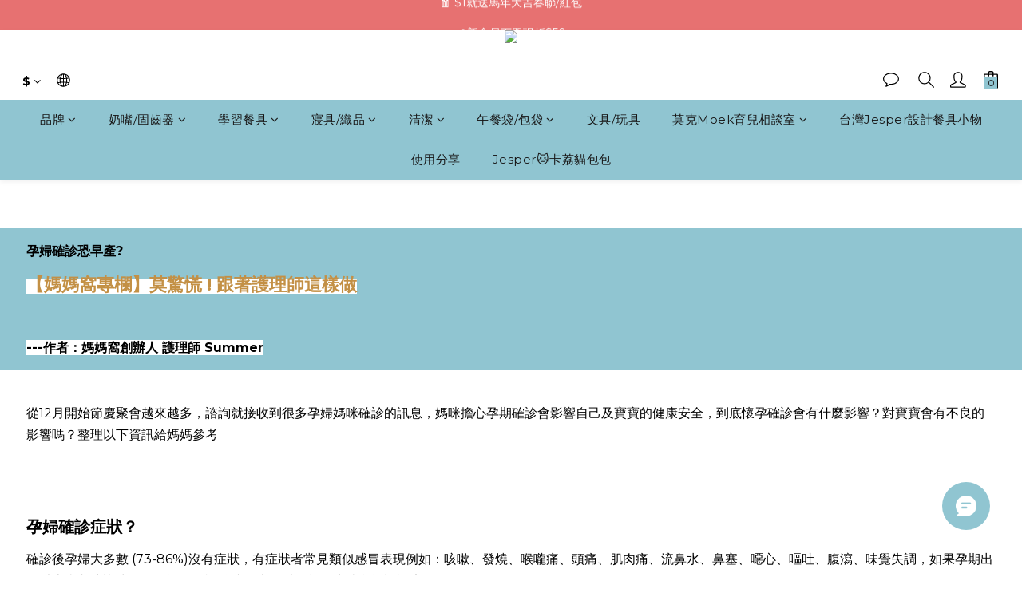

--- FILE ---
content_type: text/javascript
request_url: https://omnitag.omniscientai.com/v2/OA-afd063d2.js
body_size: 4582
content:
!function(){try{var i="undefined"!=typeof window?window:"undefined"!=typeof global?global:"undefined"!=typeof self?self:{},o=(new i.Error).stack;o&&(i._sentryDebugIds=i._sentryDebugIds||{},i._sentryDebugIds[o]="41bbdd24-e04e-4eed-968a-d7cd1490b3e5",i._sentryDebugIdIdentifier="sentry-dbid-41bbdd24-e04e-4eed-968a-d7cd1490b3e5")}catch(i){}}(),("undefined"!=typeof window?window:"undefined"!=typeof global?global:"undefined"!=typeof self?self:{}).SENTRY_RELEASE={id:"20260116-084750"};var i={508:(i,o,a)=>{a.d(o,{S:()=>init});var l=Symbol("@ts-pattern/matcher"),d="@ts-pattern/anonymous-select-key",e=function(i){return Boolean(i&&"object"==typeof i)},r=function(i){return i&&!!i[l]},c=function t(i,o,a){if(e(i)){if(r(i)){var d=i[l]().match(o),c=d.matched,s=d.selections;return c&&s&&Object.keys(s).forEach((function(i){return a(i,s[i])})),c}if(!e(o))return!1;if(Array.isArray(i))return!!Array.isArray(o)&&i.length===o.length&&i.every((function(i,l){return t(i,o[l],a)}));if(i instanceof Map)return o instanceof Map&&Array.from(i.keys()).every((function(l){return t(i.get(l),o.get(l),a)}));if(i instanceof Set){if(!(o instanceof Set))return!1;if(0===i.size)return 0===o.size;if(1===i.size){var u=Array.from(i.values())[0];return r(u)?Array.from(o.values()).every((function(i){return t(u,i,a)})):o.has(u)}return Array.from(i.values()).every((function(i){return o.has(i)}))}return Object.keys(i).every((function(d){var c,s=i[d];return(d in o||r(c=s)&&"optional"===c[l]().matcherType)&&t(s,o[d],a)}))}return Object.is(o,i)};function h(i){var o;return(o={})[l]=function(){return{match:function(o){return{matched:Boolean(i(o))}}}},o}h((function(i){return!0})),h((function(i){return"string"==typeof i})),h((function(i){return"number"==typeof i})),h((function(i){return"boolean"==typeof i})),h((function(i){return"bigint"==typeof i})),h((function(i){return"symbol"==typeof i})),h((function(i){return null==i}));var s=function(){function n(i,o){this.value=void 0,this.cases=void 0,this.value=i,this.cases=o}var i=n.prototype;return i.with=function(){var i=[].slice.call(arguments),o=i[i.length-1],a=[i[0]],l=[];return 3===i.length&&"function"==typeof i[1]?(a.push(i[0]),l.push(i[1])):i.length>2&&a.push.apply(a,i.slice(1,i.length-1)),new n(this.value,this.cases.concat([{match:function(i){var o={},s=Boolean(a.some((function(a){return c(a,i,(function(i,a){o[i]=a}))}))&&l.every((function(o){return o(i)})));return{matched:s,value:s&&Object.keys(o).length?d in o?o[d]:o:i}},handler:o}]))},i.when=function(i,o){return new n(this.value,this.cases.concat([{match:function(o){return{matched:Boolean(i(o)),value:o}},handler:o}]))},i.otherwise=function(i){return new n(this.value,this.cases.concat([{match:function(i){return{matched:!0,value:i}},handler:i}])).run()},i.exhaustive=function(){return this.run()},i.run=function(){for(var i=this.value,o=void 0,a=0;a<this.cases.length;a++){var l=this.cases[a],d=l.match(this.value);if(d.matched){i=d.value,o=l.handler;break}}if(!o){var c;try{c=JSON.stringify(this.value)}catch(i){c=this.value}throw new Error("Pattern matching error: no pattern matches value "+c)}return o(i,this.value)},n}();function getProductNameWithVariants(i){var o,a,l;let{product:d,variation_key:c}=i;const s=d.variations.find((i=>i.key===c));return[null===(o=d.title_translations)||void 0===o?void 0:o["zh-hant"],...null!==(a=null==s||null===(l=s.fields_translations)||void 0===l?void 0:l["zh-hant"])&&void 0!==a?a:[]].join(" ")}async function init(){let{enableRefundEvent:i=!1,enablePurchaseEvent:o=!0,enableArrivalNoticeEvent:a=!1,sendVariationId:l=!1,addPriceName:d=!1,getProductImpressionData:c,customPurchase:u}=arguments.length>0&&void 0!==arguments[0]?arguments[0]:{};await waitFor((()=>window.angular&&window.angular.element(document.documentElement).injector()&&window.shoplytics),100);const v=window.angular.element(document.documentElement).injector(),p=v.get("$rootScope"),f=Boolean(p.currentUser);p.currentUser&&window.i13n.dispatch({uid:p.currentUser._id}),p.$on("TRACK.SEARCH",((i,o)=>{let{query:a}=o;window.i13n.dispatch("action",{I13N:{action:"Search",label:{search_string:a}}})}));const m=window.shoplytics,_=c?c():Array.from(document.querySelectorAll("[ga-product]")).map((i=>{const o=JSON.parse(i.getAttribute("ga-product"));return{id:o.id,name:o.title}}));let y=[];if(window.shoplytics=function(){try{const i=arguments[1],{product_id:o,variation_id:a}=JSON.parse(arguments[2].data);(function K(i){return new s(i,[])})(i).with("ProductClick",(()=>{var i,a;window.i13n.dispatch("action",{I13N:{action:"ClickProduct",products:[{id:o,...d&&{name:null!==(i=null===(a=_.find((i=>i.id===o)))||void 0===a?void 0:a.name)&&void 0!==i?i:""}}]}})})).with("AddItem","RemoveItem",(i=>{var c,s,u,v,p,f,m,_,g,w,b,S;const I=null===(c=y)||void 0===c?void 0:c.find((i=>i.product_id===o&&(!a||a===i.variation_id))),N=null!==(s=null==I||null===(u=I.product)||void 0===u||null===(v=u.title_translations)||void 0===v?void 0:v["zh-hant"])&&void 0!==s?s:"",P=(null==I||null===(p=I.variation)||void 0===p||null===(f=p.fields)||void 0===f||null===(m=f.map((i=>{var o;return null==i||null===(o=i.name_translations)||void 0===o?void 0:o["zh-hant"]})))||void 0===m?void 0:m.join(" "))||(null==I||null===(_=I.variation)||void 0===_||null===(g=_.fields_translations)||void 0===g||null===(w=g["zh-hant"])||void 0===w?void 0:w.join(" "))||"";window.i13n.dispatch("action",{I13N:{action:{AddItem:"AddToCart",RemoveItem:"RemoveFromCart"}[i],products:[{id:l&&a?a:o,...d&&{price:null!==(b=null==I||null===(S=I.price)||void 0===S?void 0:S.dollars)&&void 0!==b?b:"",name:l&&a?"".concat(N," ").concat(P):N}}]}})})).with("Checkout",(()=>{localStorage.setItem("OmniSegmentAction","Checkout");const i=p.currentCart.getItems().map((i=>{var o;return[{...i,type:"cart"},...(null!==(o=null==i?void 0:i.addon_items)&&void 0!==o?o:[]).map((i=>({...i,type:"addon"})))]})).flat(1);window.i13n.dispatch("action",{I13N:{action:"Checkout",stepNo:2,products:i.map((i=>{var o;const{product_id:a,variation_id:c,quantity:s,product:u}=i,v=null!==(o=u.title_translations["zh-hant"])&&void 0!==o?o:"";let p="";var m,_,y;"cart"===i.type&&(p=(null===(m=i.variation)||void 0===m||null===(_=m.fields_translations)||void 0===_||null===(y=_["zh-hant"])||void 0===y?void 0:y.join(" "))||"");return{id:l&&c?c:a,quantity:s,...d&&{name:l&&c?"".concat(v," ").concat(p):v,price:getProductPrice({product:i,context:{isLogin:f}})}}}))}})})).otherwise((()=>{}))}catch(i){!function pushToErrorQueue(i){var o,a;if((null===(o=window.__omnitagErrorQueue)||void 0===o?void 0:o.length)>=1e3)return;!1===(null===(a=window.__omnitagErrorQueue)||void 0===a?void 0:a.some((o=>i.message?"".concat(o.message,"-").concat(JSON.stringify(o.captureContext))==="".concat(i.message,"-").concat(JSON.stringify(i.captureContext)):"".concat(o.exception,"-").concat(JSON.stringify(o.captureContext))==="".concat(i.exception,"-").concat(JSON.stringify(i.captureContext)))))&&window.__omnitagErrorQueue.push(i)}({message:"Shoplytics error. Error: ".concat(i),captureContext:{level:"error",tags:{omnitagErrType:"shoplytics"}}})}return m.apply(this,arguments)},p.mainConfig.trackerEventData["Product ID"])if(d&&v.has("product")){var g;const i=v.get("product"),{_id:o,title_translations:a}=i;window.i13n.dispatch("action",{I13N:{action:"ViewContent",detailProducts:[{id:o,...d&&{price:getProductPrice({product:{...i,type:"product"},context:{isLogin:f}}),name:null!==(g=a["zh-hant"])&&void 0!==g?g:""}}]}})}else window.i13n.dispatch("action",{I13N:{action:"ViewContent",detailProducts:[{id:p.mainConfig.trackerEventData["Product ID"]}]}});if(o&&"Checkout"===localStorage.getItem("OmniSegmentAction")){if(u)u();else if(v.has("order")||location.href.includes("/orders")){const i=v.get("order")||{};if(i.order_number&&i.subtotal)window.i13n.dispatch("action",{I13N:{action:"Purchase",purchaseId:i.order_number,revenue:i.subtotal.dollars,shipping:i.order_delivery.total.dollars,products:i.subtotal_items.map((i=>{var o,a,c,s,u,v,p;let{item_id:f,quantity:m,item_data:_,object_data:y,item_price:g}=i;const w=null!==(o=y.title_translations["zh-hant"])&&void 0!==o?o:"",b=(null==_||null===(a=_.variation_data)||void 0===a||null===(c=a.fields_translations)||void 0===c||null===(s=c["zh-hant"])||void 0===s?void 0:s.join(" "))||"",S=null==_||null===(u=_.variation_data)||void 0===u?void 0:u.key;return{id:l&&S?null==_||null===(v=_.variation_data)||void 0===v?void 0:v.key:f,quantity:m,...d&&{name:l&&S?"".concat(w," ").concat(b):w,price:null!==(p=g.dollars)&&void 0!==p?p:""}}}))}});else{const getPurchase=()=>{var i,o;return null===(i=dataLayer)||void 0===i||null===(o=i.find((i=>{var o;return"purchase"===(null==i?void 0:i[1])&&(null==i||null===(o=i[2])||void 0===o?void 0:o.transaction_id)})))||void 0===o?void 0:o[2]};waitFor(getPurchase,200,5e3).then((()=>{const i=getPurchase();var o;null!=i&&i.transaction_id&&window.i13n.dispatch("action",{I13N:{action:"Purchase",purchaseId:i.transaction_id,revenue:i.value,shipping:i.shipping,products:null===(o=i.items)||void 0===o?void 0:o.map((i=>{let{item_id:o,quantity:a}=i;return{id:o,quantity:a}}))}})}))}}localStorage.removeItem("OmniSegmentAction")}const w="utm_source";if(["/users/sign_in","/users/sign_up"].includes(location.pathname)){const i=new URLSearchParams(location.search).get(w);null!==i&&localStorage.setItem(w,i)}if(location.pathname.endsWith("/sign_up_confirmation")||location.pathname.endsWith("/users/confirmation/new")){var b;const i=localStorage.getItem(w);if(i){const o=new URLSearchParams(location.search);o.set(w,i);const a="".concat(location.pathname,"?").concat(o.toString());window.history.replaceState({},"",a)}window.i13n.dispatch("action",{I13N:{action:"CompleteRegistration",label:{email:null===(b=p.currentUser)||void 0===b?void 0:b.email}}}),localStorage.removeItem(w)}_.length>0&&window.i13n.dispatch({i13nPage:{impressions:_.map((i=>{let{id:o,name:a}=i;return{id:o,name:a}}))}});try{const o=window.XMLHttpRequest;window.XMLHttpRequest=new Proxy(o,{construct(o,c){const s=Reflect.construct(o,c),u=s.open,p=s.send;return s.open=function(i,o){let a=!(arguments.length>2&&void 0!==arguments[2])||arguments[2],l=arguments.length>3?arguments[3]:void 0,d=arguments.length>4?arguments[4]:void 0;this._interceptedUrl=o,this._interceptedMethod=i,u.call(this,i,o,a,l,d)},s.send=function(o){try{const u=/^\/api\/wish_list_items$/g,p=/^\/api\/.*?\/cart/,f=/^\/api\/wish_list_items\?.*?(product_id=[a-f0-9]+)/,m=/^\/api\/orders\/([a-f0-9]+)\/customer_cancel/;if(this._interceptedUrl&&u.test(this._interceptedUrl)&&"POST"===this._interceptedMethod&&"string"==typeof o){var c;const{product_id:i,variation_key:a}=null!==(c=JSON.parse(o))&&void 0!==c?c:{};if(d)return void sessionStorage.setItem("OmniAddToWishlistDelay",o);i&&window.i13n.dispatch("action",{I13N:{action:"AddToWishlist",products:[{id:l&&a?a:i}]}})}if(d&&this._interceptedUrl&&f.test(this._interceptedUrl)&&"GET"===this._interceptedMethod&&this.addEventListener("readystatechange",(()=>{if(this.readyState===s.DONE)try{var i,o,d,c,u,p,f,m;const s=this.responseText,_=JSON.parse(s),{product_id:y="",variation_key:g="",is_subscribed_notify:w=!1}=JSON.parse(null!==(i=sessionStorage.getItem("OmniAddToWishlistDelay"))&&void 0!==i?i:"{}");if(!y)return;const b=_.items.find((i=>{var o,a;return(null===(o=i.product)||void 0===o||null===(a=o.variation)||void 0===a?void 0:a.key)===g})),S=null!==(o=null==b||null===(d=b.product)||void 0===d||null===(c=d.title_translations)||void 0===c?void 0:c["zh-hant"])&&void 0!==o?o:"",I=null!==(u=null==b||null===(p=b.product)||void 0===p||null===(f=p.variation.fields_translations)||void 0===f||null===(m=f["zh-hant"])||void 0===m?void 0:m.join(" "))&&void 0!==u?u:"",N=S+(I?" ".concat(I):"");window.i13n.dispatch("action",{I13N:{action:"AddToWishlist",products:[{id:l&&g?g:y,...N&&{name:N}}]}}),a&&w&&v.has("product")&&function sendArrivalNotice(i){let{productId:o,productName:a}=i;window.i13n.dispatch("action",{I13N:{action:"arrivalnotice",category:"Ecommerce",value:JSON.stringify({productid:o,productname:a})}})}({productId:g||y,productName:getProductNameWithVariants({product:v.get("product"),variation_key:g})})}catch(i){}finally{sessionStorage.removeItem("OmniAddToWishlistDelay")}})),d&&this._interceptedUrl&&p.test(this._interceptedUrl)&&this.addEventListener("readystatechange",(function(){if(this.readyState===s.DONE){var i,o,a,l;const d=this.responseText,c=null===(i=JSON.parse(d))||void 0===i||null===(o=i.data)||void 0===o?void 0:o.items;0===(null===(a=y)||void 0===a?void 0:a.length)&&v.has("cart")&&null!==(l=v.get("cart"))&&void 0!==l&&l.items&&(y=v.get("cart").items.map((i=>{var o;return[i,...(null!==(o=null==i?void 0:i.addon_items)&&void 0!==o?o:[]).map((i=>i))]})).flat(1)),c&&(y=[...c,...c.map((i=>{var o;return null!==(o=null==i?void 0:i.addon_items)&&void 0!==o?o:[]})).flat(1),...y.filter((i=>!c.some((o=>o._id===i._id))))])}})),i&&this._interceptedUrl&&m.test(this._interceptedUrl)&&"POST"===this._interceptedMethod){const i=function getOrderNumberAtOrderPage(){var i;return null===(i=Array.from(document.querySelectorAll(".panel-order-info .order-detail-section .row span")).find((i=>{var o;return/^\d{17}$/.test(null!==(o=i.textContent)&&void 0!==o?o:"")})))||void 0===i?void 0:i.textContent}();i&&window.i13n.dispatch("action",{I13N:{action:"Refund",refundId:i}})}}catch(i){console.error(i)}finally{p.call(this,o)}},s}})}catch(i){console.log("Failed to proxy XMLHttpRequest:",i)}}async function waitFor(i,o){let a=arguments.length>2&&void 0!==arguments[2]?arguments[2]:6e4;const l=Date.now();for(;!i();){if(!(a&&Date.now()-l<a))return;await new Promise((i=>setTimeout(i,o)))}}function getProductPrice(i){let{product:o,context:a}=i,l=[];const{isLogin:d}=a;if("cart"===o.type){var c,s,u;const{product:{price:i,price_sale:a,member_price:v},variation:p}=o;l=[d&&(null==p||null===(c=p.member_price)||void 0===c?void 0:c.dollars),null==p||null===(s=p.price_sale)||void 0===s?void 0:s.dollars,null==p||null===(u=p.price)||void 0===u?void 0:u.dollars,d&&(null==v?void 0:v.dollars),null==a?void 0:a.dollars,null==i?void 0:i.dollars]}else{var v,p,f,m,_,y;const{price:i,price_sale:a,member_price:c,variations:s}=o;l=[d&&(null==s||null===(v=s[0])||void 0===v||null===(p=v.member_price)||void 0===p?void 0:p.dollars),null==s||null===(f=s[0])||void 0===f||null===(m=f.price_sale)||void 0===m?void 0:m.dollars,null==s||null===(_=s[0])||void 0===_||null===(y=_.price)||void 0===y?void 0:y.dollars,d&&(null==c?void 0:c.dollars),null==a?void 0:a.dollars,null==i?void 0:i.dollars]}return l.find((i=>"number"==typeof i&&0!==i))||0}}},o={};function __webpack_require__(a){var l=o[a];if(void 0!==l)return l.exports;var d=o[a]={exports:{}};return i[a](d,d.exports,__webpack_require__),d.exports}__webpack_require__.d=(i,o)=>{for(var a in o)__webpack_require__.o(o,a)&&!__webpack_require__.o(i,a)&&Object.defineProperty(i,a,{enumerable:!0,get:o[a]})},__webpack_require__.o=(i,o)=>Object.prototype.hasOwnProperty.call(i,o);var a={};(()=>{__webpack_require__.d(a,{Z:()=>i}),(0,__webpack_require__(508).S)({sendVariationId:!0,addPriceName:!0,enableRefundEvent:!0});const i={tid:"OA-afd063d2",modules:{webPopup:!0,aiRecommender:{enabled:!1}}}})();var l=a.Z;export{l as default};
//# sourceMappingURL=OA-afd063d2.js.map